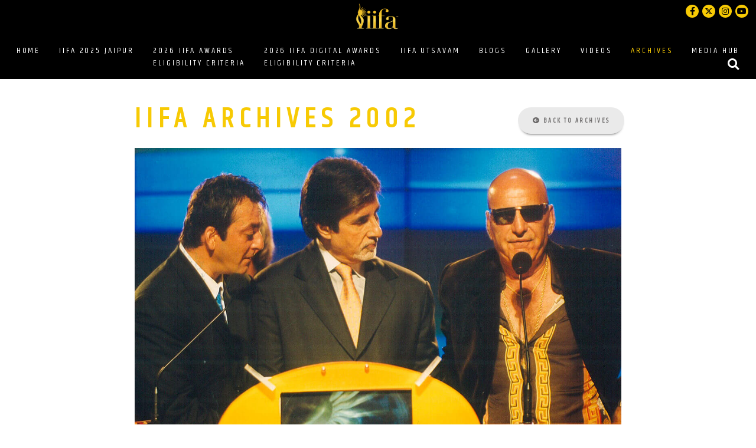

--- FILE ---
content_type: text/html; charset=UTF-8
request_url: https://www.iifa.com/archive/iifa-2002
body_size: 5843
content:
<!DOCTYPE html>
<html lang="en">

<head>
  <meta charset="UTF-8" />
  <meta name="viewport" content="width=device-width, initial-scale=1.0" />
  <meta http-equiv="X-UA-Compatible" content="ie=edge" />
  <meta http-equiv="Cache-Control" content="no-cache">
  <meta http-equiv="Pragma" content="no-cache">
  <meta http-equiv="Expires" content="0">

  <title>Archive Details</title>

  <meta name="description" content="">
  <meta name="keywords" content="">
  <meta property="og:image" content="https://www.iifa.com/assets/header-logo-transperent.png" />
  <meta property="og:type" content="website" />
  <meta property="og:title" content="" />
  <meta property="og:description" content="" />

  <meta property="og:site_name" content="IIFA" />
  <meta property="twitter:image" content="https://www.iifa.com/assets/header-logo-transperent.png" />
  <meta name="twitter:title" content="" />
  <meta name="twitter:description" content="" />
  <meta name="twitter:keywords" content="" />

  <link rel="icon" type="image/x-icon" href="https://www.iifa.com/assets/favicon.ico">
  <!-- <link rel="stylesheet" href="https://www.iifa.com//assets/css/bootstrap.min.css" media="all"> -->
  <link rel="stylesheet" href="https://cdn.jsdelivr.net/npm/bootstrap@4.5.3/dist/css/bootstrap.min.css" media="all">
  <link rel="stylesheet" href="https://www.iifa.com//assets/fontawesome-free/css/all.css" media="all">
  <link rel="stylesheet" href="https://www.iifa.com//assets/css/Style.css" media="all" />
  <link rel="stylesheet" href="https://www.iifa.com//assets/css/mobile-style.css" media="all">
  <link href="https://www.iifa.com//assets/css/responsive-tabs.css" rel="stylesheet" media="all">
  <link rel="stylesheet" href="https://cdnjs.cloudflare.com/ajax/libs/magnific-popup.js/1.1.0/magnific-popup.min.css" media="all">

  <style>
    .mfp-container {
      padding: 10% 5% 0% 0%;
    }

    .hidden {
      overflow: hidden;
      display: none;
      visibility: hidden;
    }

    #boxs .box:nth-child(n+7) {
      display: none;
    }
  </style>

    <script async src="https://pagead2.googlesyndication.com/pagead/js/adsbygoogle.js?client=ca-pub-8644040441613676"
     crossorigin="anonymous"></script>
<script async src="https://www.googletagmanager.com/gtag/js?id=G-EZM97277QN"></script>
<script>
  window.dataLayer = window.dataLayer || [];
  function gtag(){dataLayer.push(arguments);}
  gtag('js', new Date());
  gtag('config', 'G-EZM97277QN');
</script>

</head>

<body>
  <header>
    <div class="container-fluid p-0 ">
        <nav id="navbar_top" class="navbar navbar-expand-lg  scroll-nav p-0">
            <div class="topnav mx-auto">
                <div class="row ">
                    <a class="navbar-brand" href="https://www.iifa.com/"><img
                            src="https://www.iifa.com//assets/header-logo-transperent.png" class="header-logo"></a>
                    <div class="social pt-2">
                        <ul class="header-social-icons">
                            <li><a target="_blank" href="https://www.facebook.com/IIFA"><i
                                        class="social-li fab fa-facebook-f"></i></a></li>
                            <li><a target="_blank" href="https://twitter.com/IIFA"><i class="social-li"><img
                                            src="https://www.iifa.com//assets/X_logo.svg" width="12"
                                            style="position: relative; top:-1px;"></i></a></li>
                            <li><a target="_blank" href="https://www.instagram.com/iifa/"><i
                                        class="social-li fab fa-instagram"></i></a></li>
                            <li><a target="_blank" href="https://www.youtube.com/user/IIFA"><i
                                        class="social-li fab fa-youtube"></i></a></li>
                        </ul>
                    </div>
                </div>
                <button class="navbar-toggler" type="button" data-toggle="collapse" data-target="#navbarNav"
                    aria-controls="navbarNav" aria-expanded="false" aria-label="Toggle navigation">
                    <i class="fas fa-align-right  align-right text-warning"></i>
                </button>

                
                <div class="collapse navbar-collapse " id="navbarNav">
                    <!-- <div class="auto"></div>  -->
                    <ul class="navbar-nav">
                        <li class="nav-item logo-responsive">
                            <a class="nav-link" href="https://www.iifa.com/">
                                <img src="https://www.iifa.com//assets/header-logo-transperent.png" class="header-logo"></a>
                        </li>
                        <li class="nav-item  d-block ">
                            <a class="nav-link  " href="https://www.iifa.com/">HOME</a>
                        </li>
                        <li class="nav-item d-block">
                            <a class="nav-link  " href="https://www.iifa.com/iifa-2025">IIFA 2025 JAIPUR</a>
                        </li>
                        <!-- 2026 IIFA Awards Eligibility Criteria (PDF) -->
                        <li class="nav-item d-block">
                            <a class="nav-link"
                                href="https://www.iifa.com/assets/files/2026-IIFA-Awards-Eligibility-Criteria.pdf"
                                target="_blank">
                                2026 IIFA AWARDS <br> ELIGIBILITY CRITERIA
                            </a>
                        </li>

                        <!-- 2026 IIFA Digital Awards Eligibility Criteria (PDF) -->
                        <li class="nav-item d-block">
                            <a class="nav-link"
                                href="https://www.iifa.com/assets/files/2026-IIFA-Digital-Awards-Eligibility-Criteria.pdf"
                                target="_blank">
                                2026 IIFA DIGITAL AWARDS <br> ELIGIBILITY CRITERIA
                            </a>
                        </li>


                        <!-- <li class="nav-item d-block">
              <a class="nav-link " href="eligibility-criteria-2025">IIFA AWARDS <br />ELIGIBILITY CRITERIA 2025</a>
            </li>  -->

                        <!-- <li class="nav-item d-block">
              <a class="nav-link " href="iifa-digital-awards-eligibility-criteria">IIFA DIGITAL AWARDS<br />ELIGIBILITY CRITERIA 2025</a>
            </li> -->

                        <li class="nav-item d-block">
                            <a class="nav-link " href="https://www.iifa.com/iifa-utsavam">IIFA UTSAVAM</a>
                        </li>

                        <li class="nav-item  d-block">
                            <a class="nav-link " href="https://www.iifa.com/blog">BLOGS
                                <span class="sr-only">(current)</span>
                            </a>
                        </li>

                        <li class="nav-item d-block">
                            <a class="nav-link " href="https://www.iifa.com/gallery">GALLERY</a>
                        </li>
                        <li class="nav-item  d-block ">
                            <a class="nav-link " href="https://www.iifa.com/video">VIDEOS</a>
                        </li>
                        <li class="nav-item d-block ">
                            <a class="nav-link  active" href="https://www.iifa.com/archive">ARCHIVES</a>
                        </li>
                        <li class="nav-item  d-block">
                            <a class="nav-link  " href="https://www.iifa.com/news">MEDIA HUB</a>
                        </li>

                    </ul>
                </div>
                <form action="https://www.iifa.com/search/search-result" method="get" autocomplete="off" class="form-search mt-2">
                    <input type="search" name="search_box" required>
                    <i class="fa fa-search"></i>
                </form>
            </div>
        </nav>
    </div>


</header>
  <main id="achive_inner_page_sec">
    <div class="container-fluid  ">
      <div class="containers  ">

        <div class="row">
          
          <aside class="col-md-2">

            
          </aside>

          <div class="col-md-8">

            <div class="row">

              <div class="col-md-9">
                <h1 class="section-heading gallery-head space mt-3 mb-3">Iifa Archives 2002</h1>
              </div>

              <div class="col-md-3">
                <button onclick="window.location.href='https://www.iifa.com/archive';" class="button-view-more-white mt-5 mb-4"><i class="fas fa-arrow-circle-left"></i> Back to Archives</button>
              </div>

            </div>

            <!-- <h1 class="section-heading gallery-head pt-4 mb-3 mt-3">Iifa Archives 2002</h1> -->

                        <section class="tabs-area ">

              </ul>
              <!-- Tab panes -->

              <div class="tab-content m-0 video-class">
                <div class="tab-pane fade show active" id="tabs-1" role="tabpanel">
                  <section id="boxs">
                    <div class="col-md-12 col-12 p-0">
                      <a href="#">
                        <img src="https://media.iifa.com/iifa-assets/3fb9225c920294039e821a920b31cf20.jpg" alt="archive" style="width:100%;height:auto;">

                      </a>
                      <!-- <div class="archive-year text-left" style="font-size:1.2rem;">2002</div>  -->
                    </div>
                </div>
                <p class=" mt-4 archive-text">The 3rd edition of the IIFA Awards took place in Genting Highlands, Malaysia. Former Miss Universe Lara Dutta anchored the celebration.</p>

              </div>

              
              <div class="row m-0 w-100">
                
                                                        <div class="shelf col-md-12 row p-1">
                      <div class="col-md-6 pl-0 pr-0 "><img class="w-100" src="https://media.iifa.com/iifa-assets/a2b8b345aa53e410de755aaf738a632c.jpg"></div>
                      <div class="col-md-6 vertical-center ">
                        <p class=" archive-text ml-3 ">Performers for the star-studded evening included Sushmita Sen, Isha Koppikar, Remo Fernandes, and Bardot among others. As the night carried on, Indian Cinema dazzled like never before.                        </p>
                      </div>

                                                  </div>



              <!-- row div closing tag -->

                            

                              <hr class="hr_dashed mt-0 mb-4 w-100">
                <section>
                  <h1 class="section-heading mb-3 mt-3">Hosts of IIFA Awards 2002</h1>
                  <div class="row">
                                          <div class="col-12 col-md-6 p-3">

                        <div class="host-flex">
                          <div>
                            <img src="https://media.iifa.com/iifa-assets/100e9b7d11187e681303ff2685bf52c5.jpg" class="archive-img-small " alt="host-image">
                          </div>
                          <div class="card-body card-space host-center">
                            <h4 class="card-title host-name  " style="color:var(--termeric);">Lara Dutta Bhupathi</h4>
                            <p class="card-text host-profile"></p>
                            <p class="card-text host-profile"></p>
                          </div>
                        </div>

                      </div>
                    


                  </div>
                </section>
              
                              <hr class="dashed_line mt-5   mb-5 w-100">
                <section>

                  <h1 class="section-heading mb-3 ">Performers at IIFA Awards 2002</h1>

                  <div class="row">

                                          <div class="col-12 col-md-4 p-3">
                        <div class="host-flex">
                          <div>
                            <img src="https://media.iifa.com/iifa-assets/8c72ea3d2cab762d93905fa957fe2b21.jpg" class="archive-img-small" alt="performer-image">
                          </div>
                          <div class="card-body card-space host-center">
                            <h4 class="card-title host-name " style="color:var(--termeric);">Shiamak Davar</h4>

                          </div>
                        </div>
                      </div>
                                          <div class="col-12 col-md-4 p-3">
                        <div class="host-flex">
                          <div>
                            <img src="https://media.iifa.com/iifa-assets/d374bcc74fd10759bfdd9b07f497872f.jpg" class="archive-img-small" alt="performer-image">
                          </div>
                          <div class="card-body card-space host-center">
                            <h4 class="card-title host-name " style="color:var(--termeric);">Isha Kopikar</h4>

                          </div>
                        </div>
                      </div>
                                          <div class="col-12 col-md-4 p-3">
                        <div class="host-flex">
                          <div>
                            <img src="https://media.iifa.com/iifa-assets/e5c51b2ec7cb95cd90b7a9a61f2e043e.jpg" class="archive-img-small" alt="performer-image">
                          </div>
                          <div class="card-body card-space host-center">
                            <h4 class="card-title host-name " style="color:var(--termeric);">Sushmita Sen</h4>

                          </div>
                        </div>
                      </div>
                    

                  </div>

                </section>
                            <div class="height"></div>
              <!--host rocks-->
                            <div class="height"></div>
              <!--end host rock section-->

              <!-- performer rocks section-->
                            <div class="height"></div>
              <!-- end of performer rocks section-->

              <!-- right side mobile ads -->

                            

                              <hr class="dashed_line mt-5  mb-5 w-100">
                <section>
                  <h1 class="section-heading mb-0">Winners at IIFA Awards 2002</h1><br>
                  <p class="mb-5 archive-text pl-2">Here's the complete list of winners at IIFA Awards 2002 </p>
                  <div class="row">

                                          <div class="col-12 col-md-4 p-3 ">
                        <div class="card-horizontal">
                          <div>
                            <img src="https://media.iifa.com/iifa-assets/cbfa48854359e0b3ce4498d3c42895fb.jpg" class="archive-img-small" alt="host-image">
                          </div>
                          <div class="card-body card-space p-2 host-center">
                            <h4 class="card-title host-name " style="color:var(--termeric);font-size:1em;">Best Picture</h4>
                            <h4 class="host-name text-dark text-capitalize p-0" style="font-size:1em;">Ashutosh Gowariker</h4>

                            <h4 class="card-title host-name text-italic text-dark" style="color:var(--termeric);font-size:0.7em;font-style: italic; ">Lagaan</h4>

                          </div>
                        </div>
                      </div>
                                          <div class="col-12 col-md-4 p-3 ">
                        <div class="card-horizontal">
                          <div>
                            <img src="https://media.iifa.com/iifa-assets/0123e7d4dd2564dfb0369a689aeae17f.jpg" class="archive-img-small" alt="host-image">
                          </div>
                          <div class="card-body card-space p-2 host-center">
                            <h4 class="card-title host-name " style="color:var(--termeric);font-size:1em;">Best Performance In A Leading Role Male</h4>
                            <h4 class="host-name text-dark text-capitalize p-0" style="font-size:1em;">Aamir Khan</h4>

                            <h4 class="card-title host-name text-italic text-dark" style="color:var(--termeric);font-size:0.7em;font-style: italic; ">Lagaan</h4>

                          </div>
                        </div>
                      </div>
                                          <div class="col-12 col-md-4 p-3 ">
                        <div class="card-horizontal">
                          <div>
                            <img src="https://media.iifa.com/iifa-assets/b2360a276089872b954140126f0fc98e.jpg" class="archive-img-small" alt="host-image">
                          </div>
                          <div class="card-body card-space p-2 host-center">
                            <h4 class="card-title host-name " style="color:var(--termeric);font-size:1em;">Best Performance In A Leading Role Female</h4>
                            <h4 class="host-name text-dark text-capitalize p-0" style="font-size:1em;">Tabu</h4>

                            <h4 class="card-title host-name text-italic text-dark" style="color:var(--termeric);font-size:0.7em;font-style: italic; ">Chandni Bar</h4>

                          </div>
                        </div>
                      </div>
                                          <div class="col-12 col-md-4 p-3 ">
                        <div class="card-horizontal">
                          <div>
                            <img src="https://media.iifa.com/iifa-assets/f28e1026783554b9be41f60e68417f7b.jpg" class="archive-img-small" alt="host-image">
                          </div>
                          <div class="card-body card-space p-2 host-center">
                            <h4 class="card-title host-name " style="color:var(--termeric);font-size:1em;">Best Performance In A Supporting Role Male</h4>
                            <h4 class="host-name text-dark text-capitalize p-0" style="font-size:1em;">Saif Ali Khan</h4>

                            <h4 class="card-title host-name text-italic text-dark" style="color:var(--termeric);font-size:0.7em;font-style: italic; ">Dil Chahta Hai</h4>

                          </div>
                        </div>
                      </div>
                                          <div class="col-12 col-md-4 p-3 ">
                        <div class="card-horizontal">
                          <div>
                            <img src="https://media.iifa.com/iifa-assets/906c971718ea108d54159358b2d81d88.jpg" class="archive-img-small" alt="host-image">
                          </div>
                          <div class="card-body card-space p-2 host-center">
                            <h4 class="card-title host-name " style="color:var(--termeric);font-size:1em;">Best Performance In A Supporting Role Female</h4>
                            <h4 class="host-name text-dark text-capitalize p-0" style="font-size:1em;">Jaya Bachchan</h4>

                            <h4 class="card-title host-name text-italic text-dark" style="color:var(--termeric);font-size:0.7em;font-style: italic; ">Kabhi Khushi Kabhie Gham</h4>

                          </div>
                        </div>
                      </div>
                                          <div class="col-12 col-md-4 p-3 ">
                        <div class="card-horizontal">
                          <div>
                            <img src="https://media.iifa.com/iifa-assets/c799b5d2860d06b184f0972af219141b.jpg" class="archive-img-small" alt="host-image">
                          </div>
                          <div class="card-body card-space p-2 host-center">
                            <h4 class="card-title host-name " style="color:var(--termeric);font-size:1em;">Best Performance In A Comic Role</h4>
                            <h4 class="host-name text-dark text-capitalize p-0" style="font-size:1em;">Govinda</h4>

                            <h4 class="card-title host-name text-italic text-dark" style="color:var(--termeric);font-size:0.7em;font-style: italic; ">Jodi No. 1</h4>

                          </div>
                        </div>
                      </div>
                                          <div class="col-12 col-md-4 p-3 ">
                        <div class="card-horizontal">
                          <div>
                            <img src="https://media.iifa.com/iifa-assets/e671c8c22027f35a88299ba0efea18a1.jpg" class="archive-img-small" alt="host-image">
                          </div>
                          <div class="card-body card-space p-2 host-center">
                            <h4 class="card-title host-name " style="color:var(--termeric);font-size:1em;">Best Performance In A Negative Role</h4>
                            <h4 class="host-name text-dark text-capitalize p-0" style="font-size:1em;">Akshay Kumar</h4>

                            <h4 class="card-title host-name text-italic text-dark" style="color:var(--termeric);font-size:0.7em;font-style: italic; ">Ajnabee</h4>

                          </div>
                        </div>
                      </div>
                                          <div class="col-12 col-md-4 p-3 ">
                        <div class="card-horizontal">
                          <div>
                            <img src="https://media.iifa.com/iifa-assets/8ed505ab72c8ada9cf5da8ec67871ee7.jpg" class="archive-img-small" alt="host-image">
                          </div>
                          <div class="card-body card-space p-2 host-center">
                            <h4 class="card-title host-name " style="color:var(--termeric);font-size:1em;">Male Debutant Star</h4>
                            <h4 class="host-name text-dark text-capitalize p-0" style="font-size:1em;">Arjun Rampal</h4>

                            <h4 class="card-title host-name text-italic text-dark" style="color:var(--termeric);font-size:0.7em;font-style: italic; ">Pyaar Ishq Aur Mohabbat</h4>

                          </div>
                        </div>
                      </div>
                                          <div class="col-12 col-md-4 p-3 ">
                        <div class="card-horizontal">
                          <div>
                            <img src="https://media.iifa.com/iifa-assets/193312be912bf4e3985f9dc50c142ed9.jpg" class="archive-img-small" alt="host-image">
                          </div>
                          <div class="card-body card-space p-2 host-center">
                            <h4 class="card-title host-name " style="color:var(--termeric);font-size:1em;">Female Debutant Star</h4>
                            <h4 class="host-name text-dark text-capitalize p-0" style="font-size:1em;">Bipasha Basu</h4>

                            <h4 class="card-title host-name text-italic text-dark" style="color:var(--termeric);font-size:0.7em;font-style: italic; ">Ajnabee</h4>

                          </div>
                        </div>
                      </div>
                                          <div class="col-12 col-md-4 p-3 ">
                        <div class="card-horizontal">
                          <div>
                            <img src="https://media.iifa.com/iifa-assets/d4150f85d8c9b19f9e805ef7ea2bb6fc.jpg" class="archive-img-small" alt="host-image">
                          </div>
                          <div class="card-body card-space p-2 host-center">
                            <h4 class="card-title host-name " style="color:var(--termeric);font-size:1em;">Female Debutant Star</h4>
                            <h4 class="host-name text-dark text-capitalize p-0" style="font-size:1em;">Gracie Singh</h4>

                            <h4 class="card-title host-name text-italic text-dark" style="color:var(--termeric);font-size:0.7em;font-style: italic; ">Lagaan</h4>

                          </div>
                        </div>
                      </div>
                                          <div class="col-12 col-md-4 p-3 ">
                        <div class="card-horizontal">
                          <div>
                            <img src="https://media.iifa.com/iifa-assets/f381aad42413b7d2059ea61a1f9585bc.jpg" class="archive-img-small" alt="host-image">
                          </div>
                          <div class="card-body card-space p-2 host-center">
                            <h4 class="card-title host-name " style="color:var(--termeric);font-size:1em;">Best Music Director</h4>
                            <h4 class="host-name text-dark text-capitalize p-0" style="font-size:1em;">A. R. Rahman</h4>

                            <h4 class="card-title host-name text-italic text-dark" style="color:var(--termeric);font-size:0.7em;font-style: italic; ">Lagaan</h4>

                          </div>
                        </div>
                      </div>
                                          <div class="col-12 col-md-4 p-3 ">
                        <div class="card-horizontal">
                          <div>
                            <img src="https://media.iifa.com/iifa-assets/e711015a76e03a8cc2f1703db6d14089.jpg" class="archive-img-small" alt="host-image">
                          </div>
                          <div class="card-body card-space p-2 host-center">
                            <h4 class="card-title host-name " style="color:var(--termeric);font-size:1em;">Best Lyricist</h4>
                            <h4 class="host-name text-dark text-capitalize p-0" style="font-size:1em;">Javed Akhtar</h4>

                            <h4 class="card-title host-name text-italic text-dark" style="color:var(--termeric);font-size:0.7em;font-style: italic; ">Lagaan</h4>

                          </div>
                        </div>
                      </div>
                                          <div class="col-12 col-md-4 p-3 ">
                        <div class="card-horizontal">
                          <div>
                            <img src="https://media.iifa.com/iifa-assets/52baf95fb5c1410deb75d33ebd22a3dd.jpg" class="archive-img-small" alt="host-image">
                          </div>
                          <div class="card-body card-space p-2 host-center">
                            <h4 class="card-title host-name " style="color:var(--termeric);font-size:1em;">Best Male Playback Singer</h4>
                            <h4 class="host-name text-dark text-capitalize p-0" style="font-size:1em;">Sonu Nigam</h4>

                            <h4 class="card-title host-name text-italic text-dark" style="color:var(--termeric);font-size:0.7em;font-style: italic; ">Kabhi Khushi Kabhie Gham</h4>

                          </div>
                        </div>
                      </div>
                                          <div class="col-12 col-md-4 p-3 ">
                        <div class="card-horizontal">
                          <div>
                            <img src="https://media.iifa.com/iifa-assets/2aa877f1c2a1fb83d6f5bb470e182b91.jpg" class="archive-img-small" alt="host-image">
                          </div>
                          <div class="card-body card-space p-2 host-center">
                            <h4 class="card-title host-name " style="color:var(--termeric);font-size:1em;">Best Female Playback Singer</h4>
                            <h4 class="host-name text-dark text-capitalize p-0" style="font-size:1em;">Asha Bhosle</h4>

                            <h4 class="card-title host-name text-italic text-dark" style="color:var(--termeric);font-size:0.7em;font-style: italic; ">Lagaan</h4>

                          </div>
                        </div>
                      </div>
                                          <div class="col-12 col-md-4 p-3 ">
                        <div class="card-horizontal">
                          <div>
                            <img src="https://media.iifa.com/iifa-assets/3f9fdba7221be7b7c101fd00e52f8617.jpg" class="archive-img-small" alt="host-image">
                          </div>
                          <div class="card-body card-space p-2 host-center">
                            <h4 class="card-title host-name " style="color:var(--termeric);font-size:1em;">Best Song Recording</h4>
                            <h4 class="host-name text-dark text-capitalize p-0" style="font-size:1em;">Vijay Benegal</h4>

                            <h4 class="card-title host-name text-italic text-dark" style="color:var(--termeric);font-size:0.7em;font-style: italic; ">Dil Chahta Hai</h4>

                          </div>
                        </div>
                      </div>
                                          <div class="col-12 col-md-4 p-3 ">
                        <div class="card-horizontal">
                          <div>
                            <img src="https://media.iifa.com/iifa-assets/d188bd82eacebc8885002e274cb57a20.jpg" class="archive-img-small" alt="host-image">
                          </div>
                          <div class="card-body card-space p-2 host-center">
                            <h4 class="card-title host-name " style="color:var(--termeric);font-size:1em;">Best Story</h4>
                            <h4 class="host-name text-dark text-capitalize p-0" style="font-size:1em;">Ashutosh Gowariker</h4>

                            <h4 class="card-title host-name text-italic text-dark" style="color:var(--termeric);font-size:0.7em;font-style: italic; ">Lagaan</h4>

                          </div>
                        </div>
                      </div>
                                          <div class="col-12 col-md-4 p-3 ">
                        <div class="card-horizontal">
                          <div>
                            <img src="https://media.iifa.com/iifa-assets/0efd01eadd99eb1d1c3fa4216a62329d.jpg" class="archive-img-small" alt="host-image">
                          </div>
                          <div class="card-body card-space p-2 host-center">
                            <h4 class="card-title host-name " style="color:var(--termeric);font-size:1em;">Outstanding Contribution to Indian Cinema</h4>
                            <h4 class="host-name text-dark text-capitalize p-0" style="font-size:1em;">Sadhana</h4>

                            <h4 class="card-title host-name text-italic text-dark" style="color:var(--termeric);font-size:0.7em;font-style: italic; "></h4>

                          </div>
                        </div>
                      </div>
                                          <div class="col-12 col-md-4 p-3 ">
                        <div class="card-horizontal">
                          <div>
                            <img src="https://media.iifa.com/iifa-assets/d690470c9aae8eac7c32bd669900e826.jpg" class="archive-img-small" alt="host-image">
                          </div>
                          <div class="card-body card-space p-2 host-center">
                            <h4 class="card-title host-name " style="color:var(--termeric);font-size:1em;">Outstanding Contribution In Indian Cinema</h4>
                            <h4 class="host-name text-dark text-capitalize p-0" style="font-size:1em;">Yash Chopra</h4>

                            <h4 class="card-title host-name text-italic text-dark" style="color:var(--termeric);font-size:0.7em;font-style: italic; ">Mira Nair</h4>

                          </div>
                        </div>
                      </div>
                                          <div class="col-12 col-md-4 p-3 ">
                        <div class="card-horizontal">
                          <div>
                            <img src="https://media.iifa.com/iifa-assets/1b985bd4de3138fc7a15198ac89e522d.jpg" class="archive-img-small" alt="host-image">
                          </div>
                          <div class="card-body card-space p-2 host-center">
                            <h4 class="card-title host-name " style="color:var(--termeric);font-size:1em;"></h4>
                            <h4 class="host-name text-dark text-capitalize p-0" style="font-size:1em;">Outstanding Achievement in International Cinema</h4>

                            <h4 class="card-title host-name text-italic text-dark" style="color:var(--termeric);font-size:0.7em;font-style: italic; "></h4>

                          </div>
                        </div>
                      </div>
                                          <div class="col-12 col-md-4 p-3 ">
                        <div class="card-horizontal">
                          <div>
                            <img src="https://media.iifa.com/iifa-assets/4176fdd30ab60f39e50c4a305bdce4ec.jpg" class="archive-img-small" alt="host-image">
                          </div>
                          <div class="card-body card-space p-2 host-center">
                            <h4 class="card-title host-name " style="color:var(--termeric);font-size:1em;">Amitabh Bachchan</h4>
                            <h4 class="host-name text-dark text-capitalize p-0" style="font-size:1em;">Personality of the year</h4>

                            <h4 class="card-title host-name text-italic text-dark" style="color:var(--termeric);font-size:0.7em;font-style: italic; "></h4>

                          </div>
                        </div>
                      </div>
                    

                  </div>
                </section>
                            <div class="height"></div>

              <!--Tech Award Section-->
                            <div class="height"></div>
              <!--End Tech Award Section-->



            </section>
          </div>

          
          <aside class="col-md-2">
            
          </aside>

        </div>

      </div>
    </div>
  </main>
  <footer>
  <div class="container-fluid p-0">
    <div class="row">
      <div class="col-12 text-left">
        <div class="text-white text-center" style="font-style:normal;font-size: 0.9em;text-transform:uppercase">
          <ul style="margin:0;padding:0;display:flex; list-style:none;align-items:center;justify-content:center">
            <li>
              <a class="nav-link
              " href="https://www.iifa.com/about-us">About us</a>
            </li>
            <li>
              <a class="nav-link
              " href="https://www.iifa.com/contact-us">Contact us</a>
            </li>

            <li>
              <a class="nav-link
              " href="https://www.iifa.com/terms-and-conditions">Terms & Conditions</a>
            </li>
            <li>
              <a class="nav-link
              " href="https://www.iifa.com/privacy-policy">Privacy Policy</a>
            </li>

          </ul>
        </div>
      </div>
      <div class="col-12 text-center mt-2">
        <div class="column text-white">
          <p class="text-white" style="font-style:normal;">All Rights Reserved</p>
        </div>
      </div>
    </div>
  </div>
</footer>


  <!-- <script src="https://www.iifa.com//assets/js/jquery.min.js"></script> -->
  <script src="https://ajax.googleapis.com/ajax/libs/jquery/3.5.1/jquery.min.js"></script>
  <script src="https://www.iifa.com//assets/js/popper.min.js"></script>
  <script src="https://www.iifa.com//assets/js/bootstrap.min.js"></script>

  <script src="https://www.iifa.com//assets/js/sticky.js"></script>

  <script src="https://www.iifa.com//assets/js/responsive-tabs.js"></script>
  <script type="text/javascript" src="//cdnjs.cloudflare.com/ajax/libs/jquery.lazy/1.7.9/jquery.lazy.min.js"></script>
  <script src="https://cdnjs.cloudflare.com/ajax/libs/magnific-popup.js/1.1.0/jquery.magnific-popup.min.js"></script>

  <script>
    (function($) {
      $('.nav-tabs').responsiveTabs();
    })(jQuery);
  </script>

  <script type="text/javascript">
    var _gaq = _gaq || [];
    _gaq.push(['_setAccount', 'UA-36251023-1']);
    _gaq.push(['_setDomainName', 'jqueryscript.net']);
    _gaq.push(['_trackPageview']);
    (function() {
      var ga = document.createElement('script');
      ga.type = 'text/javascript';
      ga.async = true;
      ga.src = ('https:' == document.location.protocol ? 'https://ssl' : 'http://www') + '.google-analytics.com/ga.js';
      var s = document.getElementsByTagName('script')[0];
      s.parentNode.insertBefore(ga, s);
    })();
  </script>
  <script>
    try {
      fetch(new Request("https://pagead2.googlesyndication.com/pagead/js/adsbygoogle.js", {
        method: 'HEAD',
        mode: 'no-cors'
      })).then(function(response) {
        return true;
      }).catch(function(e) {
        var carbonScript = document.createElement("script");
        carbonScript.src = "//cdn.carbonads.com/carbon.js?serve=CK7DKKQU&placement=wwwjqueryscriptnet";
        carbonScript.id = "_carbonads_js";
        document.getElementById("carbon-block").appendChild(carbonScript);
      });
    } catch (error) {
      console.log(error);
    }
  </script>

  <!-- magnific image gallery scrolldown   image ------------------- -->

  <script>
    $('#showMore').click(function() {

      $("#boxs .box:hidden").slice(0, 3).slideDown();

      if ($("#boxs .box:hidden").length == 0) {

        $("#showMore").fadeOut("slow");
      }

    })
  </script>
  <script>
    $(function() {

      $("img.lazy").lazyload();

    })
  </script>
</body>

</html>


--- FILE ---
content_type: text/html; charset=utf-8
request_url: https://www.google.com/recaptcha/api2/aframe
body_size: 269
content:
<!DOCTYPE HTML><html><head><meta http-equiv="content-type" content="text/html; charset=UTF-8"></head><body><script nonce="Gy3j9AW7JZymofRIFk19hg">/** Anti-fraud and anti-abuse applications only. See google.com/recaptcha */ try{var clients={'sodar':'https://pagead2.googlesyndication.com/pagead/sodar?'};window.addEventListener("message",function(a){try{if(a.source===window.parent){var b=JSON.parse(a.data);var c=clients[b['id']];if(c){var d=document.createElement('img');d.src=c+b['params']+'&rc='+(localStorage.getItem("rc::a")?sessionStorage.getItem("rc::b"):"");window.document.body.appendChild(d);sessionStorage.setItem("rc::e",parseInt(sessionStorage.getItem("rc::e")||0)+1);localStorage.setItem("rc::h",'1768739646120');}}}catch(b){}});window.parent.postMessage("_grecaptcha_ready", "*");}catch(b){}</script></body></html>

--- FILE ---
content_type: text/css
request_url: https://www.iifa.com//assets/css/responsive-tabs.css
body_size: 323
content:
/**
  ** Created by: http://github.com/localnetwork/
  */
    .responsive-tabs .dropdown-arrow {
        display: none; 
    } 
    .responsive-tabs {
        z-index: 1;        /*      //changed for dropdown opacity */
        position: relative; 
        border-bottom: 1px solid var(--termeric);	
    }
    .responsive-tabs li {  
        background:rgba(0, 0, 0, 0.915);
        width: 100%; 
        margin: 0 !important; 
    }
    .responsive-tabs li > a {
        display: none; 
        border: 0 !important; 
        border-radius: 0 !important;
    }
    .responsive-tabs.open li > a, .responsive-tabs li > a.active {
      
        display: block;
    }
    .responsive-tabs .dropdown-arrow { 
         position: absolute;
        top: 15px;
        right: 15px; 
        border: solid var(--termeric);
        border-width: 0 3px 3px 0;
        display: inline-block;
        padding: 3px;
        vertical-align: middle;
        transform: rotate(45deg);
         -webkit-transform: rotate(45deg);
        transition: all ease .5s; 
        cursor: pointer; 
    }
    .responsive-tabs.open .dropdown-arrow { 
        transform: rotate(-135deg);
        transition: all ease .5s;  
    } 


--- FILE ---
content_type: application/javascript
request_url: https://www.iifa.com//assets/js/responsive-tabs.js
body_size: 123
content:
/**
  ** http://github.com/localnetwork/
  **/
(function ($){
	$.fn.responsiveTabs = function() {
	this.addClass('responsive-tabs'),
	this.append($('<span class="dropdown-arrow"></span>')),

	this.on("click", "li > a.active, span.dropdown-arrow", function (){
			this.toggleClass('open');
		}.bind(this)), this.on("click", "li > a:not(.active)", function() {
	        this.removeClass("open")
	    }.bind(this)); 
	}
})(jQuery);


--- FILE ---
content_type: application/javascript
request_url: https://www.iifa.com//assets/js/sticky.js
body_size: 152
content:
document.addEventListener("DOMContentLoaded", function(){
        window.addEventListener('scroll', function() {
            if (window.scrollY > 50) {
                document.getElementById('navbar_top').classList.add('fixed-top');
                // add padding top to show content behind navbar
                navbar_height = document.querySelector('.navbar').offsetHeight;
                document.body.style.paddingTop = navbar_height + 'px';
            } else {
                document.getElementById('navbar_top').classList.remove('fixed-top');
                // remove padding top from body
                document.body.style.paddingTop = '0';
            } 
        });
    }); 
